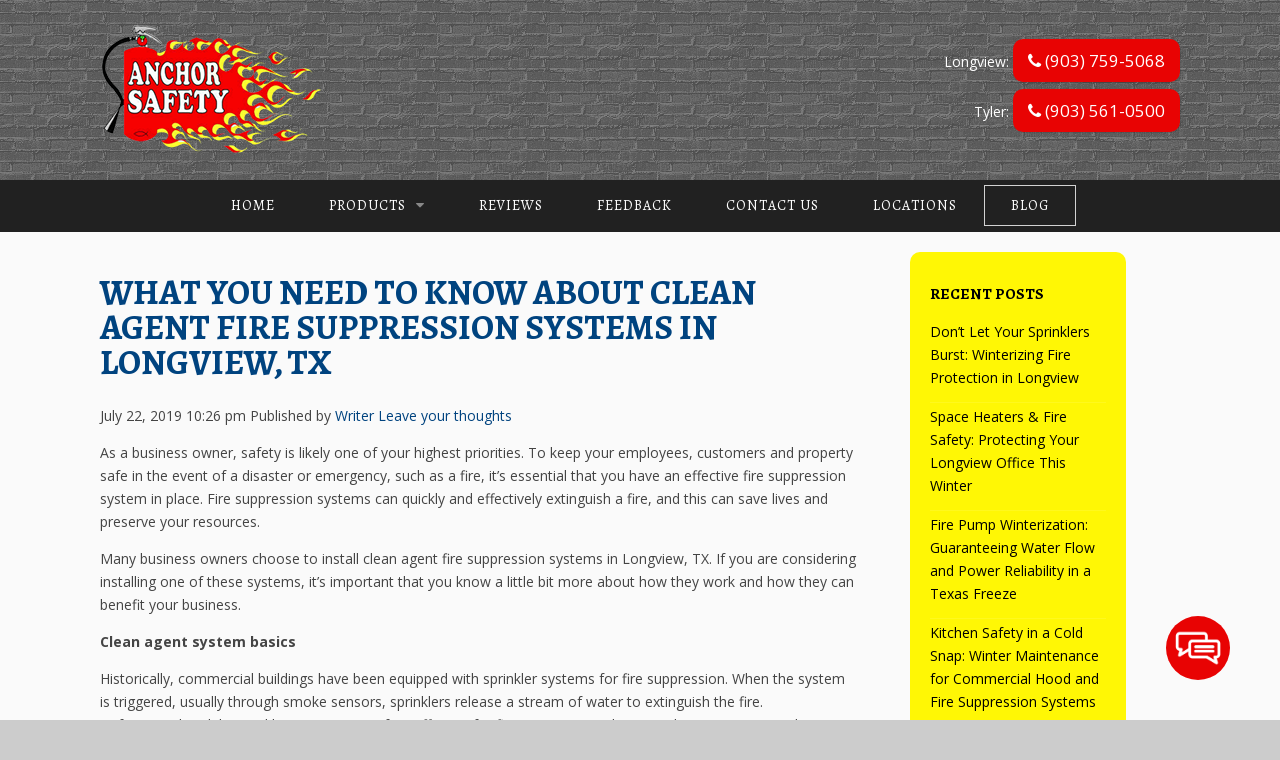

--- FILE ---
content_type: text/html; charset=UTF-8
request_url: https://anchorsafetyinc.com/2019/07/what-you-need-to-know-about-clean-agent-fire-suppression-systems-in-longview-tx/
body_size: 13725
content:
<!doctype html><html
dir="ltr" lang="en-US" prefix="og: https://ogp.me/ns#" class="no-js"><head><style>.footer_logo .textwidget+.textwidget{display:none}.aioseo-breadcrumbs{display:none}</style><link
rel="stylesheet" type="text/css" media="all" href="https://maxcdn.bootstrapcdn.com/font-awesome/4.5.0/css/font-awesome.min.css" /><meta
name="google-site-verification" content="gOOUzES2RqiSaRxiQs4IWob5c7dazQ0N7LwZiZWjzvI" /><meta
charset="UTF-8"><title>What You Need to Know About Clean Agent Fire Suppression Systems in Longview, TX - Anchor Safety Inc.</title><link
href="//www.google-analytics.com" rel="dns-prefetch"><link
href="/wp-content/uploads/favicon.png" rel="shortcut icon">
</style><meta
http-equiv="X-UA-Compatible" content="IE=edge,chrome=1"><meta
name="viewport" content="width=device-width, initial-scale=1.0"><link
rel="stylesheet" href="https://anchorsafetyinc.com/wp-content/themes/b-gamma/js/featherlight.css"><meta
name="description" content="As a business owner, safety is likely one of your highest priorities. To keep your employees, customers and property safe in the event of a disaster or emergency, such as a fire, it’s essential that you have an effective fire suppression system in place. Fire suppression systems can quickly and effectively extinguish a fire, and" /><meta
name="robots" content="max-image-preview:large" /><meta
name="author" content="Writer"/><link
rel="canonical" href="https://anchorsafetyinc.com/2019/07/what-you-need-to-know-about-clean-agent-fire-suppression-systems-in-longview-tx/" /><meta
name="generator" content="All in One SEO (AIOSEO) 4.8.5" /><meta
property="og:locale" content="en_US" /><meta
property="og:site_name" content="Anchor Safety Inc. -" /><meta
property="og:type" content="article" /><meta
property="og:title" content="What You Need to Know About Clean Agent Fire Suppression Systems in Longview, TX - Anchor Safety Inc." /><meta
property="og:description" content="As a business owner, safety is likely one of your highest priorities. To keep your employees, customers and property safe in the event of a disaster or emergency, such as a fire, it’s essential that you have an effective fire suppression system in place. Fire suppression systems can quickly and effectively extinguish a fire, and" /><meta
property="og:url" content="https://anchorsafetyinc.com/2019/07/what-you-need-to-know-about-clean-agent-fire-suppression-systems-in-longview-tx/" /><meta
property="article:published_time" content="2019-07-22T22:26:58+00:00" /><meta
property="article:modified_time" content="2019-07-08T22:27:13+00:00" /><meta
name="twitter:card" content="summary_large_image" /><meta
name="twitter:title" content="What You Need to Know About Clean Agent Fire Suppression Systems in Longview, TX - Anchor Safety Inc." /><meta
name="twitter:description" content="As a business owner, safety is likely one of your highest priorities. To keep your employees, customers and property safe in the event of a disaster or emergency, such as a fire, it’s essential that you have an effective fire suppression system in place. Fire suppression systems can quickly and effectively extinguish a fire, and" /> <script type="application/ld+json" class="aioseo-schema">{"@context":"https:\/\/schema.org","@graph":[{"@type":"BlogPosting","@id":"https:\/\/anchorsafetyinc.com\/2019\/07\/what-you-need-to-know-about-clean-agent-fire-suppression-systems-in-longview-tx\/#blogposting","name":"What You Need to Know About Clean Agent Fire Suppression Systems in Longview, TX - Anchor Safety Inc.","headline":"What You Need to Know About Clean Agent Fire Suppression Systems in Longview, TX","author":{"@id":"https:\/\/anchorsafetyinc.com\/author\/writer\/#author"},"publisher":{"@id":"https:\/\/anchorsafetyinc.com\/#organization"},"datePublished":"2019-07-22T22:26:58+00:00","dateModified":"2019-07-08T22:27:13+00:00","inLanguage":"en-US","mainEntityOfPage":{"@id":"https:\/\/anchorsafetyinc.com\/2019\/07\/what-you-need-to-know-about-clean-agent-fire-suppression-systems-in-longview-tx\/#webpage"},"isPartOf":{"@id":"https:\/\/anchorsafetyinc.com\/2019\/07\/what-you-need-to-know-about-clean-agent-fire-suppression-systems-in-longview-tx\/#webpage"},"articleSection":"Clean Agent Systems"},{"@type":"BreadcrumbList","@id":"https:\/\/anchorsafetyinc.com\/2019\/07\/what-you-need-to-know-about-clean-agent-fire-suppression-systems-in-longview-tx\/#breadcrumblist","itemListElement":[{"@type":"ListItem","@id":"https:\/\/anchorsafetyinc.com#listItem","position":1,"name":"Home","item":"https:\/\/anchorsafetyinc.com","nextItem":{"@type":"ListItem","@id":"https:\/\/anchorsafetyinc.com\/category\/clean-agent-systems\/#listItem","name":"Clean Agent Systems"}},{"@type":"ListItem","@id":"https:\/\/anchorsafetyinc.com\/category\/clean-agent-systems\/#listItem","position":2,"name":"Clean Agent Systems","item":"https:\/\/anchorsafetyinc.com\/category\/clean-agent-systems\/","nextItem":{"@type":"ListItem","@id":"https:\/\/anchorsafetyinc.com\/2019\/07\/what-you-need-to-know-about-clean-agent-fire-suppression-systems-in-longview-tx\/#listItem","name":"What You Need to Know About Clean Agent Fire Suppression Systems in Longview, TX"},"previousItem":{"@type":"ListItem","@id":"https:\/\/anchorsafetyinc.com#listItem","name":"Home"}},{"@type":"ListItem","@id":"https:\/\/anchorsafetyinc.com\/2019\/07\/what-you-need-to-know-about-clean-agent-fire-suppression-systems-in-longview-tx\/#listItem","position":3,"name":"What You Need to Know About Clean Agent Fire Suppression Systems in Longview, TX","previousItem":{"@type":"ListItem","@id":"https:\/\/anchorsafetyinc.com\/category\/clean-agent-systems\/#listItem","name":"Clean Agent Systems"}}]},{"@type":"Organization","@id":"https:\/\/anchorsafetyinc.com\/#organization","name":"Anchor Safety Inc.","url":"https:\/\/anchorsafetyinc.com\/"},{"@type":"Person","@id":"https:\/\/anchorsafetyinc.com\/author\/writer\/#author","url":"https:\/\/anchorsafetyinc.com\/author\/writer\/","name":"Writer","image":{"@type":"ImageObject","@id":"https:\/\/anchorsafetyinc.com\/2019\/07\/what-you-need-to-know-about-clean-agent-fire-suppression-systems-in-longview-tx\/#authorImage","url":"https:\/\/secure.gravatar.com\/avatar\/ccbe5b5a01a936b736f5ec96197697c1d12cf5c2e6e64f8b52a2d71dac6ed906?s=96&d=mm&r=g","width":96,"height":96,"caption":"Writer"}},{"@type":"WebPage","@id":"https:\/\/anchorsafetyinc.com\/2019\/07\/what-you-need-to-know-about-clean-agent-fire-suppression-systems-in-longview-tx\/#webpage","url":"https:\/\/anchorsafetyinc.com\/2019\/07\/what-you-need-to-know-about-clean-agent-fire-suppression-systems-in-longview-tx\/","name":"What You Need to Know About Clean Agent Fire Suppression Systems in Longview, TX - Anchor Safety Inc.","description":"As a business owner, safety is likely one of your highest priorities. To keep your employees, customers and property safe in the event of a disaster or emergency, such as a fire, it\u2019s essential that you have an effective fire suppression system in place. Fire suppression systems can quickly and effectively extinguish a fire, and","inLanguage":"en-US","isPartOf":{"@id":"https:\/\/anchorsafetyinc.com\/#website"},"breadcrumb":{"@id":"https:\/\/anchorsafetyinc.com\/2019\/07\/what-you-need-to-know-about-clean-agent-fire-suppression-systems-in-longview-tx\/#breadcrumblist"},"author":{"@id":"https:\/\/anchorsafetyinc.com\/author\/writer\/#author"},"creator":{"@id":"https:\/\/anchorsafetyinc.com\/author\/writer\/#author"},"datePublished":"2019-07-22T22:26:58+00:00","dateModified":"2019-07-08T22:27:13+00:00"},{"@type":"WebSite","@id":"https:\/\/anchorsafetyinc.com\/#website","url":"https:\/\/anchorsafetyinc.com\/","name":"Anchor Safety Inc.","inLanguage":"en-US","publisher":{"@id":"https:\/\/anchorsafetyinc.com\/#organization"}}]}</script> <link
rel='dns-prefetch' href='//www.google.com' /> <script type="text/javascript">window._wpemojiSettings={"baseUrl":"https:\/\/s.w.org\/images\/core\/emoji\/16.0.1\/72x72\/","ext":".png","svgUrl":"https:\/\/s.w.org\/images\/core\/emoji\/16.0.1\/svg\/","svgExt":".svg","source":{"concatemoji":"https:\/\/anchorsafetyinc.com\/wp-includes\/js\/wp-emoji-release.min.js?ver=6.8.3"}};
/*! This file is auto-generated */
!function(s,n){var o,i,e;function c(e){try{var t={supportTests:e,timestamp:(new Date).valueOf()};sessionStorage.setItem(o,JSON.stringify(t))}catch(e){}}function p(e,t,n){e.clearRect(0,0,e.canvas.width,e.canvas.height),e.fillText(t,0,0);var t=new Uint32Array(e.getImageData(0,0,e.canvas.width,e.canvas.height).data),a=(e.clearRect(0,0,e.canvas.width,e.canvas.height),e.fillText(n,0,0),new Uint32Array(e.getImageData(0,0,e.canvas.width,e.canvas.height).data));return t.every(function(e,t){return e===a[t]})}function u(e,t){e.clearRect(0,0,e.canvas.width,e.canvas.height),e.fillText(t,0,0);for(var n=e.getImageData(16,16,1,1),a=0;a<n.data.length;a++)if(0!==n.data[a])return!1;return!0}function f(e,t,n,a){switch(t){case"flag":return n(e,"\ud83c\udff3\ufe0f\u200d\u26a7\ufe0f","\ud83c\udff3\ufe0f\u200b\u26a7\ufe0f")?!1:!n(e,"\ud83c\udde8\ud83c\uddf6","\ud83c\udde8\u200b\ud83c\uddf6")&&!n(e,"\ud83c\udff4\udb40\udc67\udb40\udc62\udb40\udc65\udb40\udc6e\udb40\udc67\udb40\udc7f","\ud83c\udff4\u200b\udb40\udc67\u200b\udb40\udc62\u200b\udb40\udc65\u200b\udb40\udc6e\u200b\udb40\udc67\u200b\udb40\udc7f");case"emoji":return!a(e,"\ud83e\udedf")}return!1}function g(e,t,n,a){var r="undefined"!=typeof WorkerGlobalScope&&self instanceof WorkerGlobalScope?new OffscreenCanvas(300,150):s.createElement("canvas"),o=r.getContext("2d",{willReadFrequently:!0}),i=(o.textBaseline="top",o.font="600 32px Arial",{});return e.forEach(function(e){i[e]=t(o,e,n,a)}),i}function t(e){var t=s.createElement("script");t.src=e,t.defer=!0,s.head.appendChild(t)}"undefined"!=typeof Promise&&(o="wpEmojiSettingsSupports",i=["flag","emoji"],n.supports={everything:!0,everythingExceptFlag:!0},e=new Promise(function(e){s.addEventListener("DOMContentLoaded",e,{once:!0})}),new Promise(function(t){var n=function(){try{var e=JSON.parse(sessionStorage.getItem(o));if("object"==typeof e&&"number"==typeof e.timestamp&&(new Date).valueOf()<e.timestamp+604800&&"object"==typeof e.supportTests)return e.supportTests}catch(e){}return null}();if(!n){if("undefined"!=typeof Worker&&"undefined"!=typeof OffscreenCanvas&&"undefined"!=typeof URL&&URL.createObjectURL&&"undefined"!=typeof Blob)try{var e="postMessage("+g.toString()+"("+[JSON.stringify(i),f.toString(),p.toString(),u.toString()].join(",")+"));",a=new Blob([e],{type:"text/javascript"}),r=new Worker(URL.createObjectURL(a),{name:"wpTestEmojiSupports"});return void(r.onmessage=function(e){c(n=e.data),r.terminate(),t(n)})}catch(e){}c(n=g(i,f,p,u))}t(n)}).then(function(e){for(var t in e)n.supports[t]=e[t],n.supports.everything=n.supports.everything&&n.supports[t],"flag"!==t&&(n.supports.everythingExceptFlag=n.supports.everythingExceptFlag&&n.supports[t]);n.supports.everythingExceptFlag=n.supports.everythingExceptFlag&&!n.supports.flag,n.DOMReady=!1,n.readyCallback=function(){n.DOMReady=!0}}).then(function(){return e}).then(function(){var e;n.supports.everything||(n.readyCallback(),(e=n.source||{}).concatemoji?t(e.concatemoji):e.wpemoji&&e.twemoji&&(t(e.twemoji),t(e.wpemoji)))}))}((window,document),window._wpemojiSettings);</script> <style id='wp-emoji-styles-inline-css' type='text/css'>img.wp-smiley,img.emoji{display:inline !important;border:none !important;box-shadow:none !important;height:1em !important;width:1em !important;margin:0
0.07em !important;vertical-align:-0.1em !important;background:none !important;padding:0
!important}</style><link
rel='stylesheet' id='wp-block-library-css' href='https://anchorsafetyinc.com/wp-includes/css/dist/block-library/style.min.css?ver=6.8.3' media='all' /><style id='classic-theme-styles-inline-css' type='text/css'>
/*! This file is auto-generated */
.wp-block-button__link{color:#fff;background-color:#32373c;border-radius:9999px;box-shadow:none;text-decoration:none;padding:calc(.667em + 2px) calc(1.333em+2px);font-size:1.125em}.wp-block-file__button{background:#32373c;color:#fff;text-decoration:none}</style><style id='global-styles-inline-css' type='text/css'>:root{--wp--preset--aspect-ratio--square:1;--wp--preset--aspect-ratio--4-3:4/3;--wp--preset--aspect-ratio--3-4:3/4;--wp--preset--aspect-ratio--3-2:3/2;--wp--preset--aspect-ratio--2-3:2/3;--wp--preset--aspect-ratio--16-9:16/9;--wp--preset--aspect-ratio--9-16:9/16;--wp--preset--color--black:#000;--wp--preset--color--cyan-bluish-gray:#abb8c3;--wp--preset--color--white:#fff;--wp--preset--color--pale-pink:#f78da7;--wp--preset--color--vivid-red:#cf2e2e;--wp--preset--color--luminous-vivid-orange:#ff6900;--wp--preset--color--luminous-vivid-amber:#fcb900;--wp--preset--color--light-green-cyan:#7bdcb5;--wp--preset--color--vivid-green-cyan:#00d084;--wp--preset--color--pale-cyan-blue:#8ed1fc;--wp--preset--color--vivid-cyan-blue:#0693e3;--wp--preset--color--vivid-purple:#9b51e0;--wp--preset--gradient--vivid-cyan-blue-to-vivid-purple:linear-gradient(135deg,rgba(6,147,227,1) 0%,rgb(155,81,224) 100%);--wp--preset--gradient--light-green-cyan-to-vivid-green-cyan:linear-gradient(135deg,rgb(122,220,180) 0%,rgb(0,208,130) 100%);--wp--preset--gradient--luminous-vivid-amber-to-luminous-vivid-orange:linear-gradient(135deg,rgba(252,185,0,1) 0%,rgba(255,105,0,1) 100%);--wp--preset--gradient--luminous-vivid-orange-to-vivid-red:linear-gradient(135deg,rgba(255,105,0,1) 0%,rgb(207,46,46) 100%);--wp--preset--gradient--very-light-gray-to-cyan-bluish-gray:linear-gradient(135deg,rgb(238,238,238) 0%,rgb(169,184,195) 100%);--wp--preset--gradient--cool-to-warm-spectrum:linear-gradient(135deg,rgb(74,234,220) 0%,rgb(151,120,209) 20%,rgb(207,42,186) 40%,rgb(238,44,130) 60%,rgb(251,105,98) 80%,rgb(254,248,76) 100%);--wp--preset--gradient--blush-light-purple:linear-gradient(135deg,rgb(255,206,236) 0%,rgb(152,150,240) 100%);--wp--preset--gradient--blush-bordeaux:linear-gradient(135deg,rgb(254,205,165) 0%,rgb(254,45,45) 50%,rgb(107,0,62) 100%);--wp--preset--gradient--luminous-dusk:linear-gradient(135deg,rgb(255,203,112) 0%,rgb(199,81,192) 50%,rgb(65,88,208) 100%);--wp--preset--gradient--pale-ocean:linear-gradient(135deg,rgb(255,245,203) 0%,rgb(182,227,212) 50%,rgb(51,167,181) 100%);--wp--preset--gradient--electric-grass:linear-gradient(135deg,rgb(202,248,128) 0%,rgb(113,206,126) 100%);--wp--preset--gradient--midnight:linear-gradient(135deg,rgb(2,3,129) 0%,rgb(40,116,252) 100%);--wp--preset--font-size--small:13px;--wp--preset--font-size--medium:20px;--wp--preset--font-size--large:36px;--wp--preset--font-size--x-large:42px;--wp--preset--spacing--20:0.44rem;--wp--preset--spacing--30:0.67rem;--wp--preset--spacing--40:1rem;--wp--preset--spacing--50:1.5rem;--wp--preset--spacing--60:2.25rem;--wp--preset--spacing--70:3.38rem;--wp--preset--spacing--80:5.06rem;--wp--preset--shadow--natural:6px 6px 9px rgba(0, 0, 0, 0.2);--wp--preset--shadow--deep:12px 12px 50px rgba(0, 0, 0, 0.4);--wp--preset--shadow--sharp:6px 6px 0px rgba(0, 0, 0, 0.2);--wp--preset--shadow--outlined:6px 6px 0px -3px rgba(255, 255, 255, 1), 6px 6px rgba(0, 0, 0, 1);--wp--preset--shadow--crisp:6px 6px 0px rgba(0,0,0,1)}:where(.is-layout-flex){gap:0.5em}:where(.is-layout-grid){gap:0.5em}body .is-layout-flex{display:flex}.is-layout-flex{flex-wrap:wrap;align-items:center}.is-layout-flex>:is(*,div){margin:0}body .is-layout-grid{display:grid}.is-layout-grid>:is(*,div){margin:0}:where(.wp-block-columns.is-layout-flex){gap:2em}:where(.wp-block-columns.is-layout-grid){gap:2em}:where(.wp-block-post-template.is-layout-flex){gap:1.25em}:where(.wp-block-post-template.is-layout-grid){gap:1.25em}.has-black-color{color:var(--wp--preset--color--black) !important}.has-cyan-bluish-gray-color{color:var(--wp--preset--color--cyan-bluish-gray) !important}.has-white-color{color:var(--wp--preset--color--white) !important}.has-pale-pink-color{color:var(--wp--preset--color--pale-pink) !important}.has-vivid-red-color{color:var(--wp--preset--color--vivid-red) !important}.has-luminous-vivid-orange-color{color:var(--wp--preset--color--luminous-vivid-orange) !important}.has-luminous-vivid-amber-color{color:var(--wp--preset--color--luminous-vivid-amber) !important}.has-light-green-cyan-color{color:var(--wp--preset--color--light-green-cyan) !important}.has-vivid-green-cyan-color{color:var(--wp--preset--color--vivid-green-cyan) !important}.has-pale-cyan-blue-color{color:var(--wp--preset--color--pale-cyan-blue) !important}.has-vivid-cyan-blue-color{color:var(--wp--preset--color--vivid-cyan-blue) !important}.has-vivid-purple-color{color:var(--wp--preset--color--vivid-purple) !important}.has-black-background-color{background-color:var(--wp--preset--color--black) !important}.has-cyan-bluish-gray-background-color{background-color:var(--wp--preset--color--cyan-bluish-gray) !important}.has-white-background-color{background-color:var(--wp--preset--color--white) !important}.has-pale-pink-background-color{background-color:var(--wp--preset--color--pale-pink) !important}.has-vivid-red-background-color{background-color:var(--wp--preset--color--vivid-red) !important}.has-luminous-vivid-orange-background-color{background-color:var(--wp--preset--color--luminous-vivid-orange) !important}.has-luminous-vivid-amber-background-color{background-color:var(--wp--preset--color--luminous-vivid-amber) !important}.has-light-green-cyan-background-color{background-color:var(--wp--preset--color--light-green-cyan) !important}.has-vivid-green-cyan-background-color{background-color:var(--wp--preset--color--vivid-green-cyan) !important}.has-pale-cyan-blue-background-color{background-color:var(--wp--preset--color--pale-cyan-blue) !important}.has-vivid-cyan-blue-background-color{background-color:var(--wp--preset--color--vivid-cyan-blue) !important}.has-vivid-purple-background-color{background-color:var(--wp--preset--color--vivid-purple) !important}.has-black-border-color{border-color:var(--wp--preset--color--black) !important}.has-cyan-bluish-gray-border-color{border-color:var(--wp--preset--color--cyan-bluish-gray) !important}.has-white-border-color{border-color:var(--wp--preset--color--white) !important}.has-pale-pink-border-color{border-color:var(--wp--preset--color--pale-pink) !important}.has-vivid-red-border-color{border-color:var(--wp--preset--color--vivid-red) !important}.has-luminous-vivid-orange-border-color{border-color:var(--wp--preset--color--luminous-vivid-orange) !important}.has-luminous-vivid-amber-border-color{border-color:var(--wp--preset--color--luminous-vivid-amber) !important}.has-light-green-cyan-border-color{border-color:var(--wp--preset--color--light-green-cyan) !important}.has-vivid-green-cyan-border-color{border-color:var(--wp--preset--color--vivid-green-cyan) !important}.has-pale-cyan-blue-border-color{border-color:var(--wp--preset--color--pale-cyan-blue) !important}.has-vivid-cyan-blue-border-color{border-color:var(--wp--preset--color--vivid-cyan-blue) !important}.has-vivid-purple-border-color{border-color:var(--wp--preset--color--vivid-purple) !important}.has-vivid-cyan-blue-to-vivid-purple-gradient-background{background:var(--wp--preset--gradient--vivid-cyan-blue-to-vivid-purple) !important}.has-light-green-cyan-to-vivid-green-cyan-gradient-background{background:var(--wp--preset--gradient--light-green-cyan-to-vivid-green-cyan) !important}.has-luminous-vivid-amber-to-luminous-vivid-orange-gradient-background{background:var(--wp--preset--gradient--luminous-vivid-amber-to-luminous-vivid-orange) !important}.has-luminous-vivid-orange-to-vivid-red-gradient-background{background:var(--wp--preset--gradient--luminous-vivid-orange-to-vivid-red) !important}.has-very-light-gray-to-cyan-bluish-gray-gradient-background{background:var(--wp--preset--gradient--very-light-gray-to-cyan-bluish-gray) !important}.has-cool-to-warm-spectrum-gradient-background{background:var(--wp--preset--gradient--cool-to-warm-spectrum) !important}.has-blush-light-purple-gradient-background{background:var(--wp--preset--gradient--blush-light-purple) !important}.has-blush-bordeaux-gradient-background{background:var(--wp--preset--gradient--blush-bordeaux) !important}.has-luminous-dusk-gradient-background{background:var(--wp--preset--gradient--luminous-dusk) !important}.has-pale-ocean-gradient-background{background:var(--wp--preset--gradient--pale-ocean) !important}.has-electric-grass-gradient-background{background:var(--wp--preset--gradient--electric-grass) !important}.has-midnight-gradient-background{background:var(--wp--preset--gradient--midnight) !important}.has-small-font-size{font-size:var(--wp--preset--font-size--small) !important}.has-medium-font-size{font-size:var(--wp--preset--font-size--medium) !important}.has-large-font-size{font-size:var(--wp--preset--font-size--large) !important}.has-x-large-font-size{font-size:var(--wp--preset--font-size--x-large) !important}:where(.wp-block-post-template.is-layout-flex){gap:1.25em}:where(.wp-block-post-template.is-layout-grid){gap:1.25em}:where(.wp-block-columns.is-layout-flex){gap:2em}:where(.wp-block-columns.is-layout-grid){gap:2em}:root :where(.wp-block-pullquote){font-size:1.5em;line-height:1.6}</style><link
rel='stylesheet' id='client-plugins-css-css' href='https://anchorsafetyinc.com/wp-content/plugins/client-plugins/css/client-plugins.css?ver=6.8.3' media='all' /><link
rel='stylesheet' id='contact-form-7-css' href='https://anchorsafetyinc.com/wp-content/plugins/contact-form-7/includes/css/styles.css?ver=6.0.3' media='all' /><link
rel='stylesheet' id='normalize-css' href='https://anchorsafetyinc.com/wp-content/themes/b-gamma/normalize.css?ver=1.0' media='all' /><link
rel='stylesheet' id='html5blank-css' href='https://anchorsafetyinc.com/wp-content/themes/b-gamma/style.css?ver=1.0' media='all' /> <script type="text/javascript" src="https://anchorsafetyinc.com/wp-content/themes/b-gamma/js/lib/conditionizr-4.3.0.min.js?ver=4.3.0" id="conditionizr-js"></script> <script type="text/javascript" src="https://anchorsafetyinc.com/wp-content/themes/b-gamma/js/lib/modernizr-2.7.1.min.js?ver=2.7.1" id="modernizr-js"></script> <script type="text/javascript" src="https://anchorsafetyinc.com/wp-includes/js/jquery/jquery.min.js?ver=3.7.1" id="jquery-core-js"></script> <script type="text/javascript" src="https://anchorsafetyinc.com/wp-includes/js/jquery/jquery-migrate.min.js?ver=3.4.1" id="jquery-migrate-js"></script> <script type="text/javascript" src="https://anchorsafetyinc.com/wp-content/themes/b-gamma/js/scripts.js?ver=1.0.0" id="html5blankscripts-js"></script> <link
rel="https://api.w.org/" href="https://anchorsafetyinc.com/wp-json/" /><link
rel="alternate" title="JSON" type="application/json" href="https://anchorsafetyinc.com/wp-json/wp/v2/posts/546" /><link
rel="alternate" title="oEmbed (JSON)" type="application/json+oembed" href="https://anchorsafetyinc.com/wp-json/oembed/1.0/embed?url=https%3A%2F%2Fanchorsafetyinc.com%2F2019%2F07%2Fwhat-you-need-to-know-about-clean-agent-fire-suppression-systems-in-longview-tx%2F" /><link
rel="alternate" title="oEmbed (XML)" type="text/xml+oembed" href="https://anchorsafetyinc.com/wp-json/oembed/1.0/embed?url=https%3A%2F%2Fanchorsafetyinc.com%2F2019%2F07%2Fwhat-you-need-to-know-about-clean-agent-fire-suppression-systems-in-longview-tx%2F&#038;format=xml" /><meta
name="geo.region" content="US-TX" /><meta
name="geo.placename" content="Longview" /><meta
name="geo.position" content="32.507;-94.799" /><meta
name="ICBM" content="32.507, -94.799" />
<noscript><style id="rocket-lazyload-nojs-css">.rll-youtube-player,[data-lazy-src]{display:none !important}</style></noscript><link
rel="stylesheet" href="https://anchorsafetyinc.com/wp-content/themes/b-gamma/custom.css"> <script src="https://anchorsafetyinc.com/wp-content/themes/b-gamma/js/featherlight.js"></script> <script src="https://anchorsafetyinc.com/wp-content/themes/b-gamma/js/featherlight.gallery.js"></script> <script>(function(w,d,s,l,i){w[l]=w[l]||[];w[l].push({'gtm.start':new Date().getTime(),event:'gtm.js'});var f=d.getElementsByTagName(s)[0],j=d.createElement(s),dl=l!='dataLayer'?'&l='+l:'';j.async=true;j.src='https://www.googletagmanager.com/gtm.js?id='+i+dl;f.parentNode.insertBefore(j,f);})(window,document,'script','dataLayer','GTM-PCSZ8TP');</script> <meta
name="geo.region" content="US-TX" /><meta
name="geo.placename" content="Longview" /><meta
name="geo.position" content="32.507121;-94.799525" /><meta
name="ICBM" content="32.507121, -94.799525" /></head><body
class="wp-singular post-template-default single single-post postid-546 single-format-standard wp-theme-b-gamma what-you-need-to-know-about-clean-agent-fire-suppression-systems-in-longview-tx">
<noscript><iframe
src="https://www.googletagmanager.com/ns.html?id=GTM-PCSZ8TP"
height="0" width="0" style="display:none;visibility:hidden"></iframe></noscript><div
class="prime">
<header
class="header clear" role="banner"><div
class="wrapper"><div
class="one-half"><div
id="text-12"><div
class="textwidget"><div
class="toplogo"><a
href="/"><img
src="/wp-content/uploads/logo.png" alt="Anchor Safety Inc."></a></div></div></div></div><div
class="one-half"><div
id="text-18"><div
class="textwidget"><div
class="topPhone">Longview: <a
itemprop="telephone" href="tel:9037595068"><i
class="fa fa-phone"></i> (903) 759-5068</a><br
/>Tyler: <a
itemprop="telephone" href="tel:9035610500"><i
class="fa fa-phone"></i> (903) 561-0500</a></div></div></div></div></div><div
class="nav-block"></div>
<nav
class="nav" role="navigation"><div
id="toggle-wrapper"><div
id="menu-toggle">
<span></span>
<span></span>
<span></span></div></div><ul><li
id="menu-item-20" class="menu-item menu-item-type-post_type menu-item-object-page menu-item-home menu-item-20"><a
href="https://anchorsafetyinc.com/">Home</a></li><li
id="menu-item-371" class="menu-item menu-item-type-custom menu-item-object-custom menu-item-has-children menu-item-371"><a
href="#">Products</a><ul
class="sub-menu"><li
id="menu-item-370" class="menu-item menu-item-type-post_type menu-item-object-page menu-item-370"><a
href="https://anchorsafetyinc.com/fire-extinguishers/">Fire Extinguishers</a></li><li
id="menu-item-369" class="menu-item menu-item-type-post_type menu-item-object-page menu-item-369"><a
href="https://anchorsafetyinc.com/fire-suppression-systems/">Fire Suppression Systems</a></li><li
id="menu-item-335" class="menu-item menu-item-type-post_type menu-item-object-page menu-item-335"><a
href="https://anchorsafetyinc.com/clean-agent-systems/">Clean Agent Systems</a></li><li
id="menu-item-368" class="menu-item menu-item-type-post_type menu-item-object-page menu-item-368"><a
href="https://anchorsafetyinc.com/exit-and-emergency-signs/">Exit and Emergency Signs</a></li><li
id="menu-item-530" class="menu-item menu-item-type-post_type menu-item-object-page menu-item-530"><a
href="https://anchorsafetyinc.com/paint-booth-fire-protection/">Paint Booth Fire Protection</a></li></ul></li><li
id="menu-item-310" class="menu-item menu-item-type-post_type menu-item-object-page menu-item-310"><a
href="https://anchorsafetyinc.com/reviews/">Reviews</a></li><li
id="menu-item-222" class="menu-item menu-item-type-post_type menu-item-object-page menu-item-222"><a
href="https://anchorsafetyinc.com/feedback/">Feedback</a></li><li
id="menu-item-17" class="menu-item menu-item-type-post_type menu-item-object-page menu-item-17"><a
href="https://anchorsafetyinc.com/contact-us/">Contact Us</a></li><li
id="menu-item-367" class="menu-item menu-item-type-post_type menu-item-object-page menu-item-367"><a
href="https://anchorsafetyinc.com/our-locations/">Locations</a></li><li
id="menu-item-338" class="menu-item menu-item-type-post_type menu-item-object-page current_page_parent menu-item-338"><a
href="https://anchorsafetyinc.com/blog/">Blog</a></li></ul>                </nav>
</header><div
id="content"><div
class="wrapper"><style></style><main
role="blog">
<section>
<article
id="post-546" class="post-546 post type-post status-publish format-standard hentry category-clean-agent-systems"><h1>
<a
href="https://anchorsafetyinc.com/2019/07/what-you-need-to-know-about-clean-agent-fire-suppression-systems-in-longview-tx/" title="What You Need to Know About Clean Agent Fire Suppression Systems in Longview, TX">What You Need to Know About Clean Agent Fire Suppression Systems in Longview, TX</a></h1>
<span
class="date">July 22, 2019 10:26 pm</span>
<span
class="author">Published by <a
href="https://anchorsafetyinc.com/author/writer/" title="Posts by Writer" rel="author">Writer</a></span>
<span
class="comments"><a
href="https://anchorsafetyinc.com/2019/07/what-you-need-to-know-about-clean-agent-fire-suppression-systems-in-longview-tx/#respond">Leave your thoughts</a></span><p>As a business owner, safety is likely one of your highest priorities. To keep your employees, customers and property safe in the event of a disaster or emergency, such as a fire, it’s essential that you have an effective fire suppression system in place. Fire suppression systems can quickly and effectively extinguish a fire, and this can save lives and preserve your resources.</p><p>Many business owners choose to install clean agent fire suppression systems in Longview, TX. If you are considering installing one of these systems, it’s important that you know a little bit more about how they work and how they can benefit your business.</p><p><strong>Clean agent system basics</strong></p><p>Historically, commercial buildings have been equipped with sprinkler systems for fire suppression. When the system is triggered, usually through smoke sensors, sprinklers release a stream of water to extinguish the fire. Unfortunately, while sprinkler systems are often effective for fire suppression, they can also cause serious damage to commercial properties. Businesses that are equipped with a lot of electronics or that store important documents on paper can sustain major losses when these sprinkler systems are triggered. Clean agent fire suppression systems in Longview, TX ensure that businesses are protected against fires without risking damage to electronics or documents. These systems use gas to suppress fires without causing further damage to property.</p><p><strong>Types of clean agent systems</strong></p><p>There are several different types of clean agent fire suppression systems in Longview, TX that you can choose from for your business. To determine which option is right for you, it’s a good idea to consult with a professional who specializes in fire suppression and commercial fire protection. They will be able to provide you with expert advice and product recommendations based on your specific needs:</p><ul><li><strong><em>FM-200: </em></strong>The FM-200 clean agent fire suppression system stores a suppressant as a liquid and releases it as a gas when the system is triggered by a fire. The system extinguishes the fire by cutting off the supply of oxygen to the flames and by absorbing heat.</li><li><strong><em>3M™ Novec™ 1230: </em></strong>Like the FM-200 system, the 3M™ Novec™ 1230 system stores suppressant as a liquid and releases it as a gas. This system functions primarily by cutting off the flow of oxygen to a fire so that the flames die down.</li><li><strong><em>Inergen: </em></strong>Inergen systems suppresses fire by reducing the flow of oxygen through the use of inert gases like argon, carbon dioxide and nitrogen. This mix of gasses can effectively extinguish a fire, and the gases themselves naturally return to the atmosphere and don’t pose any risk to people or the environment.</li></ul><p><strong>Learn more about clean agent fire suppression systems in Longview, TX</strong></p><p>At Anchor Safety Inc., we know how important it is to have an effective fire suppression system that works for your business, which is why we’re proud to provide an extensive selection of fire protection products and services to our commercial clients. With our decades of industry experience, you can feel confident that our team has the expertise necessary to help you. Give us a call today to find out more about everything that we have to offer.</p><p>Categorised in: <a
href="https://anchorsafetyinc.com/category/clean-agent-systems/" rel="tag">Clean Agent Systems</a></p><p>This post was written by Writer</p><div
class="comments"><div
id="respond" class="comment-respond"><h3 id="reply-title" class="comment-reply-title">Leave a Reply <small><a
rel="nofollow" id="cancel-comment-reply-link" href="/2019/07/what-you-need-to-know-about-clean-agent-fire-suppression-systems-in-longview-tx/#respond" style="display:none;">Cancel reply</a></small></h3><form
action="https://anchorsafetyinc.com/wp-comments-post.php" method="post" id="commentform" class="comment-form"><p
class="comment-notes"><span
id="email-notes">Your email address will not be published.</span> <span
class="required-field-message">Required fields are marked <span
class="required">*</span></span></p><p
class="comment-form-comment"><label
for="comment">Comment <span
class="required">*</span></label><textarea id="comment" name="comment" cols="45" rows="8" maxlength="65525" required="required"></textarea></p><p
class="comment-form-author"><label
for="author">Name <span
class="required">*</span></label> <input
id="author" name="author" type="text" value="" size="30" maxlength="245" autocomplete="name" required="required" /></p><p
class="comment-form-email"><label
for="email">Email <span
class="required">*</span></label> <input
id="email" name="email" type="text" value="" size="30" maxlength="100" aria-describedby="email-notes" autocomplete="email" required="required" /></p><p
class="comment-form-url"><label
for="url">Website</label> <input
id="url" name="url" type="text" value="" size="30" maxlength="200" autocomplete="url" /></p><p
class="comment-form-cookies-consent"><input
id="wp-comment-cookies-consent" name="wp-comment-cookies-consent" type="checkbox" value="yes" /> <label
for="wp-comment-cookies-consent">Save my name, email, and website in this browser for the next time I comment.</label></p><p
class="form-submit"><input
name="submit" type="submit" id="submit" class="submit" value="Post Comment" /> <input
type='hidden' name='comment_post_ID' value='546' id='comment_post_ID' />
<input
type='hidden' name='comment_parent' id='comment_parent' value='0' /></p></form></div></div>
</article>
</section>
</main><div
class="blog-sidebar"><div
id="recent-posts-2" class="widget_recent_entries"><h3>Recent Posts</h3><ul><li>
<a
href="https://anchorsafetyinc.com/2026/01/dont-let-your-sprinklers-burst-winterizing-fire-protection-in-longview/">Don&#8217;t Let Your Sprinklers Burst: Winterizing Fire Protection in Longview</a></li><li>
<a
href="https://anchorsafetyinc.com/2026/01/space-heaters-fire-safety-protecting-your-longview-office-this-winter/">Space Heaters &#038; Fire Safety: Protecting Your Longview Office This Winter</a></li><li>
<a
href="https://anchorsafetyinc.com/2025/12/fire-pump-winterization-guaranteeing-water-flow-and-power-reliability-in-a-texas-freeze/">Fire Pump Winterization: Guaranteeing Water Flow and Power Reliability in a Texas Freeze</a></li><li>
<a
href="https://anchorsafetyinc.com/2025/12/kitchen-safety-in-a-cold-snap-winter-maintenance-for-commercial-hood-and-fire-suppression-systems/">Kitchen Safety in a Cold Snap: Winter Maintenance for Commercial Hood and Fire Suppression Systems</a></li><li>
<a
href="https://anchorsafetyinc.com/2025/10/the-east-texas-freeze-threat-your-5-point-checklist-to-prevent-frozen-sprinkler-pipes/">The East Texas Freeze Threat: Your 5-Point Checklist to Prevent Frozen Sprinkler Pipes</a></li></ul></div><div
id="categories-2" class="widget_categories"><h3>Categories</h3><ul><li
class="cat-item cat-item-15"><a
href="https://anchorsafetyinc.com/category/causes-of-fires/">Causes of Fires</a></li><li
class="cat-item cat-item-7"><a
href="https://anchorsafetyinc.com/category/clean-agent-systems/">Clean Agent Systems</a></li><li
class="cat-item cat-item-14"><a
href="https://anchorsafetyinc.com/category/consultations/">Consultations</a></li><li
class="cat-item cat-item-19"><a
href="https://anchorsafetyinc.com/category/emergency-lighting/">Emergency Lighting</a></li><li
class="cat-item cat-item-23"><a
href="https://anchorsafetyinc.com/category/emergency-tips/">Emergency Tips</a></li><li
class="cat-item cat-item-12"><a
href="https://anchorsafetyinc.com/category/exit-and-emergency-signs/">Exit and Emergency Signs</a></li><li
class="cat-item cat-item-18"><a
href="https://anchorsafetyinc.com/category/fire-alarm-system/">Fire Alarm System</a></li><li
class="cat-item cat-item-9"><a
href="https://anchorsafetyinc.com/category/fire-extinguisher-recharge/">Fire Extinguisher Recharge</a></li><li
class="cat-item cat-item-10"><a
href="https://anchorsafetyinc.com/category/fire-extinguisher-refill/">Fire Extinguisher Refill</a></li><li
class="cat-item cat-item-4"><a
href="https://anchorsafetyinc.com/category/fire-extinguishers/">Fire Extinguishers</a></li><li
class="cat-item cat-item-20"><a
href="https://anchorsafetyinc.com/category/fire-prevention/">Fire Prevention</a></li><li
class="cat-item cat-item-17"><a
href="https://anchorsafetyinc.com/category/fire-safety-and-escape-plans/">Fire Safety and Escape Plans</a></li><li
class="cat-item cat-item-8"><a
href="https://anchorsafetyinc.com/category/fire-safety-equipment/">Fire Safety Equipment</a></li><li
class="cat-item cat-item-16"><a
href="https://anchorsafetyinc.com/category/fire-safety-tips/">Fire Safety Tips</a></li><li
class="cat-item cat-item-5"><a
href="https://anchorsafetyinc.com/category/fire-sprinkler-systems/">Fire Sprinkler Systems</a></li><li
class="cat-item cat-item-6"><a
href="https://anchorsafetyinc.com/category/fire-suppression-systems/">Fire Suppression Systems</a></li><li
class="cat-item cat-item-22"><a
href="https://anchorsafetyinc.com/category/firepass/">FirePASS</a></li><li
class="cat-item cat-item-11"><a
href="https://anchorsafetyinc.com/category/grease-fire-extinguisher/">Grease Fire Extinguisher</a></li><li
class="cat-item cat-item-26"><a
href="https://anchorsafetyinc.com/category/osha/">OSHA</a></li><li
class="cat-item cat-item-13"><a
href="https://anchorsafetyinc.com/category/paint-booth-fire-protection/">Paint Booth Fire Protection</a></li><li
class="cat-item cat-item-24"><a
href="https://anchorsafetyinc.com/category/safety-equipment/">Safety Equipment</a></li><li
class="cat-item cat-item-27"><a
href="https://anchorsafetyinc.com/category/safety-tips/">Safety Tips</a></li><li
class="cat-item cat-item-21"><a
href="https://anchorsafetyinc.com/category/smoke-detector/">Smoke Detector</a></li><li
class="cat-item cat-item-1"><a
href="https://anchorsafetyinc.com/category/uncategorized/">Uncategorized</a></li><li
class="cat-item cat-item-25"><a
href="https://anchorsafetyinc.com/category/workplace-safety/">Workplace Safety</a></li></ul></div><div
id="archives-2" class="widget_archive"><h3>Archives</h3><ul><li><a
href='https://anchorsafetyinc.com/2026/01/'>January 2026</a></li><li><a
href='https://anchorsafetyinc.com/2025/12/'>December 2025</a></li><li><a
href='https://anchorsafetyinc.com/2025/10/'>October 2025</a></li><li><a
href='https://anchorsafetyinc.com/2025/09/'>September 2025</a></li><li><a
href='https://anchorsafetyinc.com/2025/08/'>August 2025</a></li><li><a
href='https://anchorsafetyinc.com/2025/07/'>July 2025</a></li><li><a
href='https://anchorsafetyinc.com/2025/06/'>June 2025</a></li><li><a
href='https://anchorsafetyinc.com/2025/05/'>May 2025</a></li><li><a
href='https://anchorsafetyinc.com/2025/04/'>April 2025</a></li><li><a
href='https://anchorsafetyinc.com/2025/03/'>March 2025</a></li><li><a
href='https://anchorsafetyinc.com/2025/02/'>February 2025</a></li><li><a
href='https://anchorsafetyinc.com/2025/01/'>January 2025</a></li><li><a
href='https://anchorsafetyinc.com/2024/12/'>December 2024</a></li><li><a
href='https://anchorsafetyinc.com/2024/11/'>November 2024</a></li><li><a
href='https://anchorsafetyinc.com/2024/10/'>October 2024</a></li><li><a
href='https://anchorsafetyinc.com/2024/08/'>August 2024</a></li><li><a
href='https://anchorsafetyinc.com/2024/07/'>July 2024</a></li><li><a
href='https://anchorsafetyinc.com/2024/06/'>June 2024</a></li><li><a
href='https://anchorsafetyinc.com/2024/05/'>May 2024</a></li><li><a
href='https://anchorsafetyinc.com/2024/04/'>April 2024</a></li><li><a
href='https://anchorsafetyinc.com/2024/03/'>March 2024</a></li><li><a
href='https://anchorsafetyinc.com/2024/02/'>February 2024</a></li><li><a
href='https://anchorsafetyinc.com/2024/01/'>January 2024</a></li><li><a
href='https://anchorsafetyinc.com/2023/12/'>December 2023</a></li><li><a
href='https://anchorsafetyinc.com/2023/11/'>November 2023</a></li><li><a
href='https://anchorsafetyinc.com/2023/10/'>October 2023</a></li><li><a
href='https://anchorsafetyinc.com/2023/09/'>September 2023</a></li><li><a
href='https://anchorsafetyinc.com/2023/08/'>August 2023</a></li><li><a
href='https://anchorsafetyinc.com/2023/07/'>July 2023</a></li><li><a
href='https://anchorsafetyinc.com/2023/06/'>June 2023</a></li><li><a
href='https://anchorsafetyinc.com/2023/05/'>May 2023</a></li><li><a
href='https://anchorsafetyinc.com/2023/04/'>April 2023</a></li><li><a
href='https://anchorsafetyinc.com/2023/02/'>February 2023</a></li><li><a
href='https://anchorsafetyinc.com/2022/12/'>December 2022</a></li><li><a
href='https://anchorsafetyinc.com/2022/11/'>November 2022</a></li><li><a
href='https://anchorsafetyinc.com/2022/10/'>October 2022</a></li><li><a
href='https://anchorsafetyinc.com/2022/09/'>September 2022</a></li><li><a
href='https://anchorsafetyinc.com/2022/08/'>August 2022</a></li><li><a
href='https://anchorsafetyinc.com/2022/07/'>July 2022</a></li><li><a
href='https://anchorsafetyinc.com/2022/06/'>June 2022</a></li><li><a
href='https://anchorsafetyinc.com/2022/05/'>May 2022</a></li><li><a
href='https://anchorsafetyinc.com/2022/04/'>April 2022</a></li><li><a
href='https://anchorsafetyinc.com/2022/03/'>March 2022</a></li><li><a
href='https://anchorsafetyinc.com/2022/02/'>February 2022</a></li><li><a
href='https://anchorsafetyinc.com/2022/01/'>January 2022</a></li><li><a
href='https://anchorsafetyinc.com/2021/12/'>December 2021</a></li><li><a
href='https://anchorsafetyinc.com/2021/11/'>November 2021</a></li><li><a
href='https://anchorsafetyinc.com/2021/10/'>October 2021</a></li><li><a
href='https://anchorsafetyinc.com/2021/09/'>September 2021</a></li><li><a
href='https://anchorsafetyinc.com/2021/08/'>August 2021</a></li><li><a
href='https://anchorsafetyinc.com/2021/07/'>July 2021</a></li><li><a
href='https://anchorsafetyinc.com/2021/06/'>June 2021</a></li><li><a
href='https://anchorsafetyinc.com/2021/05/'>May 2021</a></li><li><a
href='https://anchorsafetyinc.com/2021/04/'>April 2021</a></li><li><a
href='https://anchorsafetyinc.com/2021/03/'>March 2021</a></li><li><a
href='https://anchorsafetyinc.com/2021/02/'>February 2021</a></li><li><a
href='https://anchorsafetyinc.com/2021/01/'>January 2021</a></li><li><a
href='https://anchorsafetyinc.com/2020/12/'>December 2020</a></li><li><a
href='https://anchorsafetyinc.com/2020/10/'>October 2020</a></li><li><a
href='https://anchorsafetyinc.com/2020/09/'>September 2020</a></li><li><a
href='https://anchorsafetyinc.com/2020/08/'>August 2020</a></li><li><a
href='https://anchorsafetyinc.com/2020/07/'>July 2020</a></li><li><a
href='https://anchorsafetyinc.com/2020/06/'>June 2020</a></li><li><a
href='https://anchorsafetyinc.com/2020/05/'>May 2020</a></li><li><a
href='https://anchorsafetyinc.com/2020/04/'>April 2020</a></li><li><a
href='https://anchorsafetyinc.com/2020/03/'>March 2020</a></li><li><a
href='https://anchorsafetyinc.com/2020/02/'>February 2020</a></li><li><a
href='https://anchorsafetyinc.com/2020/01/'>January 2020</a></li><li><a
href='https://anchorsafetyinc.com/2019/12/'>December 2019</a></li><li><a
href='https://anchorsafetyinc.com/2019/11/'>November 2019</a></li><li><a
href='https://anchorsafetyinc.com/2019/10/'>October 2019</a></li><li><a
href='https://anchorsafetyinc.com/2019/09/'>September 2019</a></li><li><a
href='https://anchorsafetyinc.com/2019/08/'>August 2019</a></li><li><a
href='https://anchorsafetyinc.com/2019/07/'>July 2019</a></li><li><a
href='https://anchorsafetyinc.com/2019/06/'>June 2019</a></li><li><a
href='https://anchorsafetyinc.com/2019/05/'>May 2019</a></li><li><a
href='https://anchorsafetyinc.com/2019/04/'>April 2019</a></li><li><a
href='https://anchorsafetyinc.com/2019/03/'>March 2019</a></li><li><a
href='https://anchorsafetyinc.com/2019/02/'>February 2019</a></li><li><a
href='https://anchorsafetyinc.com/2019/01/'>January 2019</a></li><li><a
href='https://anchorsafetyinc.com/2018/12/'>December 2018</a></li><li><a
href='https://anchorsafetyinc.com/2018/11/'>November 2018</a></li><li><a
href='https://anchorsafetyinc.com/2018/10/'>October 2018</a></li><li><a
href='https://anchorsafetyinc.com/2018/09/'>September 2018</a></li><li><a
href='https://anchorsafetyinc.com/2018/08/'>August 2018</a></li><li><a
href='https://anchorsafetyinc.com/2018/07/'>July 2018</a></li><li><a
href='https://anchorsafetyinc.com/2018/06/'>June 2018</a></li><li><a
href='https://anchorsafetyinc.com/2018/05/'>May 2018</a></li><li><a
href='https://anchorsafetyinc.com/2018/04/'>April 2018</a></li><li><a
href='https://anchorsafetyinc.com/2018/03/'>March 2018</a></li><li><a
href='https://anchorsafetyinc.com/2018/02/'>February 2018</a></li></ul></div><div
id="custom_html-5" class="widget_text widget_custom_html"><div
class="textwidget custom-html-widget"></div></div></div></div></div><footer
class="footer" role="contentinfo"><div
class="wrapper"><div
class="one-fourth"><div
id="text-21"><h2 class="widgettitle">Location</h2><div
class="textwidget"><p><a
href="https://www.google.com/maps/place/4016+W+Marshall+Ave,+Longview,+TX+75604/@32.507103,-94.799544,6898m/data=!3m1!1e3!4m6!3m5!1s0x8636396f435b0a5b:0x73cf02c61d6f49b!8m2!3d32.5071026!4d-94.7995438!16s%2Fg%2F11bw4h648j?hl=en&amp;entry=ttu&amp;g_ep=EgoyMDI0MTIwMy4wIKXMDSoASAFQAw%3D%3D" target="_blank" rel="noopener"><img
decoding="async" src="data:image/svg+xml,%3Csvg%20xmlns='http://www.w3.org/2000/svg'%20viewBox='0%200%201%201'%3E%3C/svg%3E" data-lazy-src="/wp-content/uploads/map.png" style="    width: 65%;
text-align: left;
margin: 0;" alt="" class="aligncenter size-full wp-image-898" /><noscript><img
decoding="async" src="/wp-content/uploads/map.png" style="    width: 65%;
text-align: left;
margin: 0;" alt="" class="aligncenter size-full wp-image-898" /></noscript></a></p></div></div><div
id="text-2"><div
class="textwidget"><div
class="one-half"><div
itemscope itemtype="http://schema.org/LocalBusiness"><span
itemprop="address" itemscope itemtype="http://schema.org/PostalAddress">
<a
itemprop="streetAddress" href="https://goo.gl/maps/mxRaxREys1o" target="_blank">4016 W Marshall Ave<br/>Longview, TX 75604</a></span><br
/>
<span><a
itemprop="telephone" href="tel:9037595068">(903) 759-5068</a></span></div></div><div
class="one-half"><div
itemscope itemtype="http://schema.org/LocalBusiness">
<span
itemprop="name">Anchor Safety Inc.</span><br
/>
<span
itemprop="address" itemscope itemtype="http://schema.org/PostalAddress"><a
itemprop="streetAddress" href="https://goo.gl/maps/PMpCuNuJQ6U2" target="_blank" rel="nofollow">Tyler, TX 75701</a></span><br
/>
<a
itemprop="telephone" href="tel:9035610500">(903) 561-0500</a></div></div><div
class="clear"></div></div></div></div><div
class="one-fourth"><div
id="text-23"><h2 class="widgettitle">Contact Us</h2><div
class="textwidget"></div></div><div
id="text-22"><div
class="textwidget"><p><a
href="/contact-us/" class="btn">Contact Us Today</a></p></div></div><div
id="biziqcredibilitybuilders-4"><div
class="socialicons"><div
class="bottomicon"><a
rel="nofollow" href="https://www.google.com/maps/place/Anchor+Safety+Inc/@32.3033868,-96.452513,8z/data=!3m1!4b1!4m5!3m4!1s0x8649cbbdfe3fd823:0x540040aae1168b6d!8m2!3d32.306019!4d-95.33141" target="_blank"><img
src="/wp-content/plugins/client-plugins/client-cred-builders/static/google.png" alt="google.png"/></a></div><div
class="bottomicon"><a
rel="nofollow" href="https://www.facebook.com/Anchor-Safety-Inc-718238101607912/" target="_blank"><img
src="/wp-content/plugins/client-plugins/client-cred-builders/static/facebook.png" alt="facebook.png"/></a></div><div
class="bottomicon"><a
rel="nofollow" href="https://www.yelp.com/biz/anchor-safety-longview-2" target="_blank"><img
src="/wp-content/plugins/client-plugins/client-cred-builders/static/yelp.png" alt="yelp.png"/></a></div></div></div><div
id="biziqrecentreviews-5">            <span
style="display:none" id="dt">5</span><div
class="client-review Google"><div><div
class="review-info"><span
class="review-image"><img
src="https://lh3.googleusercontent.com/a-/ALV-UjU-9mk9VC9l3mwO51yCkdQHSHnCbjvpzrejmlSPTnlmYGeH-Ms=s120-c-rp-mo-br100" alt=""></span><span
class="review-date">July 7, 2025</span>
<span
class="author-name">Ivan Alias</span><span
class="review-rating">
<i
class="fa fa-star final-star"></i>
<i
class="fa fa-star final-star"></i>
<i
class="fa fa-star final-star"></i>
<i
class="fa fa-star final-star"></i>
<i
class="fa fa-star final-star"></i>
</span></div><div
class="widget-review-body"><div
class="review-body">
<span>"Retired now, but my former employer used them for years.
I have personally used them for decades.
Good folks."</span></div></div></div></div><div
class="client-review"><div><div
class="review-info"><span
class="review-date">September 18, 2023</span>
<span
class="author-name">Sherry fields</span><span
class="review-rating">
<i
class="fa fa-star final-star"></i>
<i
class="fa fa-star final-star"></i>
<i
class="fa fa-star final-star"></i>
<i
class="fa fa-star final-star"></i>
<i
class="fa fa-star final-star"></i>
</span></div><div
class="widget-review-body"><div
class="review-body">
<span>"Just wanted to give a shout out to this company the Anchor Safety. We had a fire and we we’re down did not know for how long or long it wo..."</span></div></div></div></div><div
class="client-review Google"><div><div
class="review-info"><span
class="review-image"><img
src="https://lh3.googleusercontent.com/a-/ACNPEu_FgOze1qB_vpGWWI-Xq8YqktcCc-WcQYnI3GG6=s120-c-c0x00000000-cc-rp-mo-br100" alt=""></span><span
class="review-date">October 21, 2022</span>
<span
class="author-name">Cooter Possum</span><span
class="review-rating">
<i
class="fa fa-star final-star"></i>
<i
class="fa fa-star final-star"></i>
<i
class="fa fa-star final-star"></i>
<i
class="fa fa-star final-star"></i>
<i
class="fa fa-star final-star"></i>
</span></div><div
class="widget-review-body"><div
class="review-body">
<span>"The organization I work for has hundreds of fire extinguishers, as well as several fire suppression systems.
We have used Anchor Safety for..."</span></div></div></div></div><div
class="client-review Google"><div><div
class="review-info"><span
class="review-image"><img
src="https://lh3.googleusercontent.com/a/AATXAJwgvFMDtcPHJmcTvMMiro3x776CI4y0m1V4asln=s120-c-c0x00000000-cc-rp-mo-br100" alt=""></span><span
class="review-date">March 9, 2022</span>
<span
class="author-name">David Streeb</span><span
class="review-rating">
<i
class="fa fa-star final-star"></i>
<i
class="fa fa-star final-star"></i>
<i
class="fa fa-star final-star"></i>
<i
class="fa fa-star final-star"></i>
<i
class="fa fa-star final-star"></i>
</span></div><div
class="widget-review-body"><div
class="review-body">
<span>""</span></div></div></div></div><div
class="client-review Google"><div><div
class="review-info"><span
class="review-image"><img
src="https://lh3.googleusercontent.com/a-/AOh14Gie1_z4b2aB70SbLm8dEXn1rvJAWGhgOYa9wQWhEQ=s120-c-c0x00000000-cc-rp-mo-br100" alt=""></span><span
class="review-date">January 8, 2018</span>
<span
class="author-name">Brandy Gonzales</span><span
class="review-rating">
<i
class="fa fa-star final-star"></i>
<i
class="fa fa-star final-star"></i>
<i
class="fa fa-star final-star"></i>
<i
class="fa fa-star final-star"></i>
<i
class="fa fa-star final-star"></i>
</span></div><div
class="widget-review-body"><div
class="review-body">
<span>"After searching for a reliable fire extinguisher I found this place. They are very helpful  and customer service friendly. I am confident th..."</span></div></div></div></div><style>.client-review{display:none}.client-review.show{display:block}</style></div></div><div
class="one-fourth"><div
id="text-20"><h2 class="widgettitle">Business Hours</h2><div
class="textwidget"><b
style="color: red;">Emergency Service Available</b><div
class="hours-wrap"><table
width="100%"><tbody><tr><td>Monday:</td><td>8 AM - 5 PM</td></tr><tr><td>Tuesday:</td><td>8 AM - 5 PM</td></tr><tr><td>Wednesday:</td><td>8 AM - 5 PM</td></tr><tr><td>Thursday:</td><td>8 AM - 5 PM</td></tr><tr><td>Friday:</td><td>8 AM - 5 PM</td></tr><tr><td>Saturday:</td><td>Closed</td></tr><tr><td>Sunday:</td><td>Closed</td></tr></tbody></table></div></div></div></div></div><div
class="copy">&copy; 2026 Anchor Safety Inc.</div></footer></div> <script type="speculationrules">{"prefetch":[{"source":"document","where":{"and":[{"href_matches":"\/*"},{"not":{"href_matches":["\/wp-*.php","\/wp-admin\/*","\/wp-content\/uploads\/*","\/wp-content\/*","\/wp-content\/plugins\/*","\/wp-content\/themes\/b-gamma\/*","\/*\\?(.+)"]}},{"not":{"selector_matches":"a[rel~=\"nofollow\"]"}},{"not":{"selector_matches":".no-prefetch, .no-prefetch a"}}]},"eagerness":"conservative"}]}</script> <script type="text/javascript" src="https://anchorsafetyinc.com/wp-includes/js/comment-reply.min.js?ver=6.8.3" id="comment-reply-js" async="async" data-wp-strategy="async"></script> <script type="text/javascript" src="https://anchorsafetyinc.com/wp-content/plugins/client-plugins/client-reviews/js/review-widget.js?ver=1.0.0" id="client_review_widget-js"></script> <script type="text/javascript" src="https://anchorsafetyinc.com/wp-includes/js/dist/hooks.min.js?ver=4d63a3d491d11ffd8ac6" id="wp-hooks-js"></script> <script type="text/javascript" src="https://anchorsafetyinc.com/wp-includes/js/dist/i18n.min.js?ver=5e580eb46a90c2b997e6" id="wp-i18n-js"></script> <script type="text/javascript" id="wp-i18n-js-after">wp.i18n.setLocaleData({'text direction\u0004ltr':['ltr']});</script> <script type="text/javascript" src="https://anchorsafetyinc.com/wp-content/plugins/contact-form-7/includes/swv/js/index.js?ver=6.0.3" id="swv-js"></script> <script type="text/javascript" id="contact-form-7-js-before">var wpcf7={"api":{"root":"https:\/\/anchorsafetyinc.com\/wp-json\/","namespace":"contact-form-7\/v1"},"cached":1};</script> <script type="text/javascript" src="https://anchorsafetyinc.com/wp-content/plugins/contact-form-7/includes/js/index.js?ver=6.0.3" id="contact-form-7-js"></script> <script type="text/javascript" id="google-invisible-recaptcha-js-before">var renderInvisibleReCaptcha=function(){for(var i=0;i<document.forms.length;++i){var form=document.forms[i];var holder=form.querySelector('.inv-recaptcha-holder');if(null===holder)continue;holder.innerHTML='';(function(frm){var cf7SubmitElm=frm.querySelector('.wpcf7-submit');var holderId=grecaptcha.render(holder,{'sitekey':'6Le11OwUAAAAANR9Jro0FfbFA-TIlq7KVzY4wXUr','size':'invisible','badge':'bottomleft','callback':function(recaptchaToken){if((null!==cf7SubmitElm)&&(typeof jQuery!='undefined')){jQuery(frm).submit();grecaptcha.reset(holderId);return;}
HTMLFormElement.prototype.submit.call(frm);},'expired-callback':function(){grecaptcha.reset(holderId);}});if(null!==cf7SubmitElm&&(typeof jQuery!='undefined')){jQuery(cf7SubmitElm).off('click').on('click',function(clickEvt){clickEvt.preventDefault();grecaptcha.execute(holderId);});}
else
{frm.onsubmit=function(evt){evt.preventDefault();grecaptcha.execute(holderId);};}})(form);}};</script> <script type="text/javascript" async defer src="https://www.google.com/recaptcha/api.js?onload=renderInvisibleReCaptcha&amp;render=explicit" id="google-invisible-recaptcha-js"></script> <script type="text/javascript" src="https://anchorsafetyinc.com/wp-content/plugins/wp-gallery-custom-links/wp-gallery-custom-links.js?ver=1.1" id="wp-gallery-custom-links-js-js"></script> <script>window.lazyLoadOptions={elements_selector:"img[data-lazy-src],.rocket-lazyload,iframe[data-lazy-src]",data_src:"lazy-src",data_srcset:"lazy-srcset",data_sizes:"lazy-sizes",skip_invisible:false,class_loading:"lazyloading",class_loaded:"lazyloaded",threshold:300,callback_load:function(element){if(element.tagName==="IFRAME"&&element.dataset.rocketLazyload=="fitvidscompatible"){if(element.classList.contains("lazyloaded")){if(typeof window.jQuery!="undefined"){if(jQuery.fn.fitVids){jQuery(element).parent().fitVids();}}}}}};window.addEventListener('LazyLoad::Initialized',function(e){var lazyLoadInstance=e.detail.instance;if(window.MutationObserver){var observer=new MutationObserver(function(mutations){mutations.forEach(function(mutation){lazyLoadInstance.update();});});var b=document.getElementsByTagName("body")[0];var config={childList:true,subtree:true};observer.observe(b,config);}},false);</script> <script data-cfasync="false" async src="https://anchorsafetyinc.com/wp-content/plugins/rocket-lazy-load/assets/js/11.0.3/lazyload.min.js"></script> <script>jQuery(document).ready(function($){if($('.breakout').length){$('.breakout').wrapInner('<div class="wrapper"></div>');}});</script> <script src="https://ajax.googleapis.com/ajax/libs/webfont/1.5.18/webfont.js"></script> <script>WebFont.load({google:{families:['Montserrat:400,700','Open+Sans:400,700']}});</script> <script src="//ajax.googleapis.com/ajax/libs/jquery/1.10.2/jquery.min.js"></script> <link
rel="stylesheet" type="text/css" href="https://dashboard.goiq.com/biqchatbot/styles.css"> <script src="https://dashboard.goiq.com/biqchatbot/js-1-0.js"></script> <script>startBizIQChatBot("oLzMOwyKphpwRvGjIUiqufwI6ryTXU");</script> <style>#BizIQChatBotOuter{background:#E80303;border:2px
solid #E80303}#BizIQChatBotIcon{background:#E80303}#BizIQChatBotHeader{background:#E80303}#BizIQChatBotSendBtn{background:#E80303;color:#fff !important;border:2px
solid #fff}#BizIQChatBotSendBtn:hover{background:#fff;color:#E80303}#BIQCBRepBox{color:#000}#BIQCBRepBox
a{background:#fff;color:#E80303 !important;border:2px
solid #E80303}#BIQCBRepBox a:hover{background:#E8030399;color:#fff !important;border:2px
solid ##E80303}#BizIQChatBotOuter
.VisitorMessage{color:#fff;background:#E80303}.BizIQChatBotOptions
a{background:#fff;color:#2A3E62 !important;border:2px
solid #E80303}.BizIQChatBotOptions a:hover{background:#E8030399;color:#fff !important;border:2px
solid #E80303}.SmartMessageIcon{background-color:#E80303}</style><script defer src="https://static.cloudflareinsights.com/beacon.min.js/vcd15cbe7772f49c399c6a5babf22c1241717689176015" integrity="sha512-ZpsOmlRQV6y907TI0dKBHq9Md29nnaEIPlkf84rnaERnq6zvWvPUqr2ft8M1aS28oN72PdrCzSjY4U6VaAw1EQ==" data-cf-beacon='{"version":"2024.11.0","token":"a28b8a9da84f4bff9bb66f3ffd19a0b0","r":1,"server_timing":{"name":{"cfCacheStatus":true,"cfEdge":true,"cfExtPri":true,"cfL4":true,"cfOrigin":true,"cfSpeedBrain":true},"location_startswith":null}}' crossorigin="anonymous"></script>
</body></html>
<!--
*** This site runs WP Super Minify plugin v1.3.2 - http://wordpress.org/plugins/wp-super-minify ***
*** Total size saved: 13.01% | Size before compression: 66988 bytes | Size after compression: 58273 bytes. ***
-->

--- FILE ---
content_type: text/css
request_url: https://anchorsafetyinc.com/wp-content/themes/b-gamma/custom.css
body_size: 2406
content:
/*============================================*/

@import url('https://fonts.googleapis.com/css?family=Sahitya:400,700');
html { overflow-x: hidden;}
body {font-weight:400;}
.clear {clear: both;}
#content{min-height:400px;}
.prime {font-size:1.4em;}

/*==================HEADER==================*/

.prime header.header {
	background: #2b2b2b;
	background-image: url(/wp-content/uploads/brick-wall.png);
	background-attachment:fixed;
}
.toplogo {
	color: #000;
	font-size:40px;
	font-weight:700;
	padding-top:5px;
	padding-bottom:5px;
}
.toplogo img:hover {
	opacity:0.7;
	transition:all 0.3s;
}
.topPhone {
	font-size:1em;
	line-height:1;
	padding-top:26px;
	padding-bottom:10px;
	color:#fff;
}
.topPhone a {
    background: #E80303;
    border-radius:10px;
    color: #fff;
    padding: 10px 15px 10px 15px;
    font-size: 1.2em;
    line-height: 3;
    box-shadow: 1px 1px 1px rgba(0,0,0,.1);
    transition: all .2s ease-in-out;
}
.topPhone a:hover {
   box-shadow:0px 0px 0px 3px #E80303;
   color:#E80303;
   background:#fff;
}
.topPhone span {
	font-size:1em;
	text-transform:uppercase;
}
span.call-today {
    display: block;
    padding: 10px 0 0;
}
header {
	max-height:400px;
}
.nav ul {padding:5px 0 0;}
.nav ul li a {
  font-family: 'Sahitya', serif;
  text-transform:uppercase;
  letter-spacing:1px;
  font-size:1em;
  padding:8px 26px;
  transition:.4s;
}
.nav ul li {transition:all ease-in-out .2s;}
.nav ul li:hover {
  box-shadow:0 6px 0 #E80303;
}
.nav ul li a:hover {
  background-color:rgba(0,0,0,0);
  color:#fff;
  padding:8px 26px;
}
nav, nav.nav.nav-fixed, ul.sub-menu {
	background:#212121;
}
nav.nav ul li.current-menu-item a {
	border: none;
	background:rgba(255,255,255,0.1);
}
.cta {
	top:40%;
	left:0;
	right:0;
}
.ctatop {
	color:#fff;
	font-family: 'Sahitya', serif;
	font-size:3em;
	font-weight:700;
	line-height:1;
	margin-bottom:3%;
	text-transform:uppercase;
	text-shadow:2px 2px 2px rgba(0,0,0,.7);
}
.ctabtn {
	padding:7px 30px;
	background:#E80303;
	color:#fff;
	font-size:1.3em;
	font-weight:500;
	box-shadow:1px 1px 1px #333;
	transition:all ease-in-out .2s;
	text-transform:uppercase;
	letter-spacing:1px;
}
.ctabtn:hover {
	opacity:.7;
	color:#fff;
}
.rslides_tabs {
	background:rgba(0,0,0,0);
	border-top:0px solid rgba(0,0,0,0);
	position: static;
}
.rslides_tabs li {padding-top:10px;}
.rslides_tabs li a:before {font-size:20px;}
.home .slide img {filter:brightness(71%);}

/*==================BODY==================*/

h1, h2, h3 {
  font-family: 'Sahitya', serif;
  font-weight:700;
  text-transform:uppercase;
  line-height:1;
}

h1 {
	color:#E80303;
	font-size:2.5em;
}
h2{font-size:2.1em;}
h2, h3 {
	color:#000;
}
#trend {
	width: 100%;
}
.spacing li {
	padding: 5px;
}
.compliments h1 {
	background: #E80303;
}
.up-down a {
	color:#E80303!important;
	margin:0 30px;
	transition:all ease-in-out .2s;
}
.up-down a:hover {
	color: #e05050 !important;
}
.contactp {
	padding-right: 15px;
}
.review-info {
    margin: 0 0 8px;
    background: #333;
    border-radius:8px;
    padding: 20px;
    color: #fff;
}
.footer .review-rating {float:none;margin-top:0px;}
.review-container {
    display:flex;
    flex-wrap:wrap;
    justify-content:center;
}
.rev-cont {
    background:#b9b9b9;
    border: 0px solid #000;
    border-bottom:0px solid #000;
    border-radius:10px;
    flex:auto;
    width:49%;
    padding:0px;
    margin: 15px 4px;
}
.review-rating {
    display:inline;
    padding-left:5px;
    padding: 0px 12px 0 0;
    font-size: 38px;
    float: left;
    margin-top: -39px;
}
.review-body {
    border-left:none;
    padding: 21px 20px 0;
}
.author-name {font-style:normal;}
.review-nav-container {width:100%;}
a.view-article {
	color:#fff !important; 
	background:#0D132A;
	padding: 7px 35px;
	border-radius: 8px; 
	transition:all ease-in-out .2s;
	box-shadow:1px 1px 1px rgba(0,0,0,.4);
	display:table;
	clear:both;
	margin:10px 0;
}
a.view-article:hover {opacity:.7; text-decoration:none !important;}
.blog-sidebar ul, .post ul {list-style-type:circle;}
.post a img {
    float: left;
    padding-right: 20px;
}
.blog-sidebar {
    background: #FFF705;
    border-radius:10px;
    color: #000;
    padding: 20px;
}
.blog-sidebar h3 {color:#000;}
.blog-sidebar ul li a {color:#000 !important; transition:all ease-in-out .3s;}
.blog-sidebar ul li a:hover {opacity:.7; text-decoration:none !important;}
.post ul li {margin-bottom:15px;}
#homepagecontent .breakout {
  background-image:url(/wp-content/uploads/home-para-1.jpg);
  background-attachment:fixed;
  margin-top:2em;
  margin-bottom:2em;
  padding:100px 0;
}
#homepagecontent .breakout .wrapper {max-width:1903px;width:100%;}
.wpcf7 {width:80%;}

.homecontact {
  background:#f4f07a;
  background-image:url();
  padding:20px;
  text-align:center;
  margin-bottom:2em;
}
.homecontact a {margin:auto;}
.everyother>li:nth-child(odd){
  background:#e8e8e8;
}
.everyother li {font-size:1.2em; padding:15px;}
.everyother {padding-left:0px;}
.locationpage .one-half {padding:10px; text-align:center;}
/*======================= flex======================= */
.flexcont {
    display:flex;
    flex-wrap:wrap;
    flex-direction:row;
    justify-content:center;
}
.flex-item {
    background: #E80303;
    background-image:url();
    color: #fff;
    margin: 15px;
    text-align: center;
    width: 460px;
    padding: 10px 10px;
    flex:auto;
}
.flex-item2 {flex:2 1 auto;}

#homepagecontent .flex-item {font-size:1.1em; max-width:460px;}
#homepagecontent .flex-item h3 {font-size:1.4em; color:#fff;}
.svcflex .flex-item {max-width:330px;}
.svcflex .flex-item h3 {
    color: #fff;
    font-size: 1.4em;
    line-height: 1;
    font-weight: 600;
}
.svcflex .fa {font-size: 5em;}

/*======GALLERY=======*/


#gallery-2 img {
    border:0px solid #fff !important;
    width: auto;
    height: auto;
}

/*==================FOOTER==================*/

footer.footer {
	background: #212121;
	background-image: url();
	background-attachment:fixed;
	color:#fff;
}
.footer h2 {color:#fff !important;margin-top:5px;}
.footer .review-info {
    color:#fff;
    background: none;
    padding: 0;
}
.footer .review-rating {display:block;}
.bottomicon img {transition:all ease-in-out .2s;}
.bottomicon img:hover {filter:brightness(50%);}
.copy {padding-top:0px;}
.footer .review-body {
    padding: 0 0 0;
}
.socialicons {
	text-align:left !important;
}
.footer .wrapper {
    display:flex;
    flex-wrap:wrap;
    flex-direction:row;
    justify-content:center;
	max-width:1903px;
}
.footer .one-fourth {
    padding: 0 10px;
    margin:5px;
    text-align: left;
    flex:auto;
    width:175px;
}

.footer .wpcf7 {}
.footer #biziqrecentreviews-5 {
  text-align:left;
  width:80%;
}
span.icon-item {
    display: inline-block;
    text-indent: -10px;
    margin-left: 22px;
    margin-bottom: 10px;
}

span.icon-item i {margin-right:4px;}

/*==================BUTTONS==================*/

.btn, .biziq-button, .wpcf7-submit {	
  text-transform:uppercase;
  letter-spacing:2px;
  margin: 25px 0px;
  padding: 7px 30px;
  box-shadow: 1px 1px 1px rgba(0,0,0,.4);
  display: table;
  vertical-align: middle;
  -webkit-transform: perspective(1px) translateZ(0);
  transform: perspective(1px) translateZ(0);
  position: relative;
  background: #E80303;
  color:#FFF !important;
  -webkit-transition-property: color;
  transition-property: color;
  -webkit-transition-duration: 0.3s;
  transition-duration: 0.3s;
}
.btn:before {
  content: "";
  position: absolute;
  z-index: -1;
  top: 0;
  bottom: 0;
  left: 0;
  right: 0;
  background: #e55757;
  -webkit-transform: scaleX(0);
  transform: scaleX(0);
  -webkit-transform-origin: 50%;
  transform-origin: 50%;
  -webkit-transition-property: transform;
  transition-property: transform;
  -webkit-transition-duration: 0.3s;
  transition-duration: 0.3s;
  -webkit-transition-timing-function: ease-out;
  transition-timing-function: ease-out;
}
.btn:hover, .btn:focus, .hvr-shutter-out-horizontal:active {
  color: white !important;
  text-decoration:none !important;
}
.btn:hover:before, .btn:focus:before, .btn:active:before {
  -webkit-transform: scaleX(1);
  transform: scaleX(1);
}

/*==================LIST ======================*/

ul {list-style-type: none;} 
ul.spaced li{margin-bottom:15px;}
ul.fancylist li:before {
    content: "\f138";
    font-family: FontAwesome;
    font-style: normal;
    font-weight: normal;
    text-decoration: inherit;
    color: #D72B26;
    font-size: 16px;
    padding-right: 0.5em;
    margin-left: -27px;
}
ul.checked li:before{content: "\f00c";}
ul.marker li:before {content: "\f041";}


/*==================RESPONSIVE==================*/
@media (max-width: 1200px) {
	.toplogo {font-size:30px !important;}
}
@media (max-width:1024px) {
	.cta {
		
	}
}
@media (max-width:768px) {
	.nav {padding: 10px 0 13px;}
	img.alignright {
		padding-left:10%;
		padding-bottom:2%
	}
	#content ul {
		text-align:left;
		margin:0;
	}
	.toplogo {text-align:center;}
	.topPhone {
		padding-top:5px;
		text-align:center;
	}
	.cta {
		top:14%;
		font-size:.7em;
	}
	div.one-half {text-align:left;}
	.h2space {margin-top:10%;}
	.topimg{margin-left:18%;}
	#homepagecontent .breakout {padding:2%;}
}
@media (max-width:617px) {
	img.alignright {padding-left:1%;}
}

@media (max-width:425px) {
	#homepagecontent .breakout {background-attachment:scroll;}
}

@media (max-width:320px) {
	
}


--- FILE ---
content_type: text/plain
request_url: https://www.google-analytics.com/j/collect?v=1&_v=j102&a=225329914&t=pageview&_s=1&dl=https%3A%2F%2Fanchorsafetyinc.com%2F2019%2F07%2Fwhat-you-need-to-know-about-clean-agent-fire-suppression-systems-in-longview-tx%2F&ul=en-us%40posix&dt=What%20You%20Need%20to%20Know%20About%20Clean%20Agent%20Fire%20Suppression%20Systems%20in%20Longview%2C%20TX%20-%20Anchor%20Safety%20Inc.&sr=1280x720&vp=1280x720&_u=YADAAEABAAAAACAAI~&jid=981130032&gjid=1283365366&cid=1599938906.1768796753&tid=UA-257843133-71&_gid=589628338.1768796753&_r=1&_slc=1&gtm=45He61f0h2n81PCSZ8TPv9105440347za200zd9105440347&gcd=13l3l3l3l1l1&dma=0&tag_exp=103116026~103200004~104527906~104528500~104684208~104684211~105391252~115938465~115938469~115985661~117041588&z=2102344175
body_size: -569
content:
2,cG-94VZVQ6BML